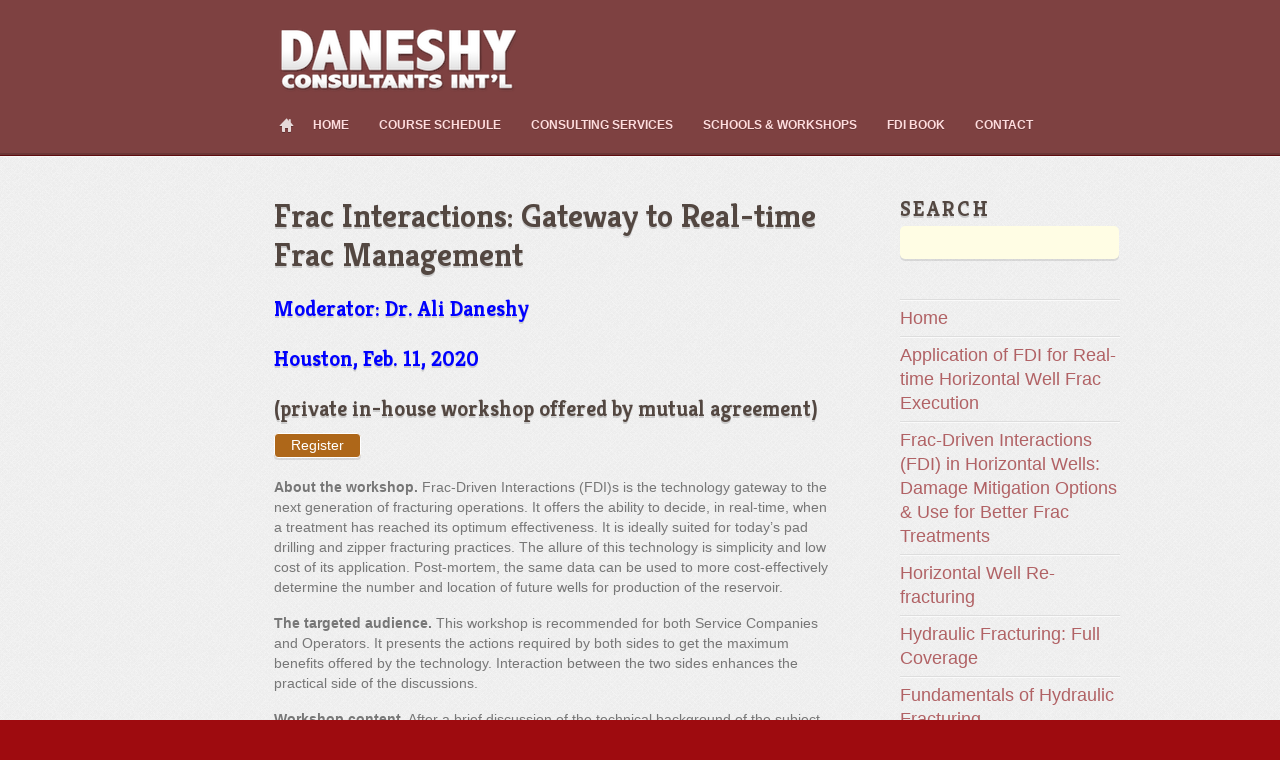

--- FILE ---
content_type: text/html; charset=UTF-8
request_url: https://daneshy.com/frac-interactions-gateway-to-tomorrows-completion-operations
body_size: 9360
content:
<!DOCTYPE html>
<html lang="en-US">
<head>
	    <meta charset="UTF-8">
	    <meta name="viewport" content="width=device-width, initial-scale=1">
    <title>Frac Interactions: Gateway to Real-time Frac Management</title>
<meta name='robots' content='max-image-preview:large' />
	<style>img:is([sizes="auto" i], [sizes^="auto," i]) { contain-intrinsic-size: 3000px 1500px }</style>
		    <style id="tf_lazy_style">
		[data-tf-src]{opacity:0}.tf_svg_lazy{transition:filter .3s linear!important;filter:blur(25px);opacity:1;transform:translateZ(0)}.tf_svg_lazy_loaded{filter:blur(0)}.module[data-lazy],.module[data-lazy] .ui,.module_row[data-lazy]:not(.tb_first),.module_row[data-lazy]:not(.tb_first)>.row_inner,.module_row:not(.tb_first) .module_column[data-lazy],.module_subrow[data-lazy]>.subrow_inner{background-image:none!important}
	    </style>
	    <noscript><style>[data-tf-src]{display:none!important}.tf_svg_lazy{filter:none!important;opacity:1!important}</style></noscript>
	    	    <style id="tf_lazy_common">
							/*chrome bug,prevent run transition on the page loading*/
				body:not(.page-loaded),body:not(.page-loaded) #header,body:not(.page-loaded) a,body:not(.page-loaded) img,body:not(.page-loaded) figure,body:not(.page-loaded) div,body:not(.page-loaded) i,body:not(.page-loaded) li,body:not(.page-loaded) span,body:not(.page-loaded) ul{animation:none!important;transition:none!important}body:not(.page-loaded) #main-nav li .sub-menu{display:none}
				img{max-width:100%;height:auto}
						.tf_fa{display:inline-block;width:1em;height:1em;stroke-width:0;stroke:currentColor;overflow:visible;fill:currentColor;pointer-events:none;vertical-align:middle}#tf_svg symbol{overflow:visible}.tf_lazy{position:relative;visibility:visible;contain:paint;display:block;opacity:.3}.wow .tf_lazy{visibility:hidden;opacity:1;position:static;display:inline}.tf_audio_lazy audio{visibility:hidden;height:0}.mejs-container{visibility:visible}.tf_iframe_lazy{transition:opacity .3s ease-in-out;min-height:10px}.tf_carousel .swiper-wrapper{display:flex}.tf_carousel .swiper-slide{flex-shrink:0;opacity:0}.tf_carousel .tf_lazy{contain:none}.swiper-wrapper>br,.tf_lazy.swiper-wrapper .tf_lazy:after,.tf_lazy.swiper-wrapper .tf_lazy:before{display:none}.tf_lazy:after,.tf_lazy:before{content:'';display:inline-block;position:absolute;width:10px!important;height:10px!important;margin:0 3px;top:50%!important;right:50%!important;left:auto!important;border-radius:100%;background-color:currentColor;visibility:visible;animation:tf-hrz-loader infinite .75s cubic-bezier(.2,.68,.18,1.08)}.tf_lazy:after{width:6px!important;height:6px!important;right:auto!important;left:50%!important;margin-top:3px;animation-delay:-.4s}@keyframes tf-hrz-loader{0%{transform:scale(1);opacity:1}50%{transform:scale(.1);opacity:.6}100%{transform:scale(1);opacity:1}}.tf_lazy_lightbox{position:fixed;background:rgba(11,11,11,.8);color:#ccc;top:0;left:0;display:flex;align-items:center;justify-content:center;z-index:999}.tf_lazy_lightbox .tf_lazy:after,.tf_lazy_lightbox .tf_lazy:before{background:#fff}
		</style>
			<noscript><style>body:not(.page-loaded) #main-nav li .sub-menu{display:block}</style></noscript>
    	    <link rel="preconnect" href="https://fonts.gstatic.com" crossorigin/>
		<link rel="dns-prefetch" href="//www.google-analytics.com"/>
	<link rel="preload" href="https://daneshy.com/wp-content/uploads/themify-css/concate/themify-concate-e9667364993c2cd70a2ad0cf0bd642b1.min.css" as="style"><link id="themify_concate-css" rel="stylesheet" href="https://daneshy.com/wp-content/uploads/themify-css/concate/themify-concate-e9667364993c2cd70a2ad0cf0bd642b1.min.css"><link rel="preload" href="https://daneshy.com/wp-content/themes/minblr/mobile-menu.min.css?ver=5.1.5" media="screen and (max-width:900px)" as="style"><link id="tf-mobile-mobile-menu-css" rel="stylesheet" href="https://daneshy.com/wp-content/themes/minblr/mobile-menu.min.css?ver=5.1.5" media="screen and (max-width:900px)"><link rel="preload" href="https://daneshy.com/wp-content/themes/minblr/media-queries.min.css?ver=5.1.5" media="screen and (max-width:1200px)" as="style"><link id="themify-media-queries-css" rel="stylesheet" href="https://daneshy.com/wp-content/themes/minblr/media-queries.min.css?ver=5.1.5" media="screen and (max-width:1200px)"><link rel="alternate" type="application/rss+xml" title=" &raquo; Feed" href="https://daneshy.com/feed" />
<link rel="alternate" type="application/rss+xml" title=" &raquo; Comments Feed" href="https://daneshy.com/comments/feed" />
<link rel="alternate" type="application/rss+xml" title=" &raquo; Frac Interactions: Gateway to Real-time Frac Management Comments Feed" href="https://daneshy.com/frac-interactions-gateway-to-tomorrows-completion-operations/feed" />
<style id='classic-theme-styles-inline-css'>
/*! This file is auto-generated */
.wp-block-button__link{color:#fff;background-color:#32373c;border-radius:9999px;box-shadow:none;text-decoration:none;padding:calc(.667em + 2px) calc(1.333em + 2px);font-size:1.125em}.wp-block-file__button{background:#32373c;color:#fff;text-decoration:none}
</style>
<style id='global-styles-inline-css'>
:root{--wp--preset--aspect-ratio--square: 1;--wp--preset--aspect-ratio--4-3: 4/3;--wp--preset--aspect-ratio--3-4: 3/4;--wp--preset--aspect-ratio--3-2: 3/2;--wp--preset--aspect-ratio--2-3: 2/3;--wp--preset--aspect-ratio--16-9: 16/9;--wp--preset--aspect-ratio--9-16: 9/16;--wp--preset--color--black: #000000;--wp--preset--color--cyan-bluish-gray: #abb8c3;--wp--preset--color--white: #ffffff;--wp--preset--color--pale-pink: #f78da7;--wp--preset--color--vivid-red: #cf2e2e;--wp--preset--color--luminous-vivid-orange: #ff6900;--wp--preset--color--luminous-vivid-amber: #fcb900;--wp--preset--color--light-green-cyan: #7bdcb5;--wp--preset--color--vivid-green-cyan: #00d084;--wp--preset--color--pale-cyan-blue: #8ed1fc;--wp--preset--color--vivid-cyan-blue: #0693e3;--wp--preset--color--vivid-purple: #9b51e0;--wp--preset--gradient--vivid-cyan-blue-to-vivid-purple: linear-gradient(135deg,rgba(6,147,227,1) 0%,rgb(155,81,224) 100%);--wp--preset--gradient--light-green-cyan-to-vivid-green-cyan: linear-gradient(135deg,rgb(122,220,180) 0%,rgb(0,208,130) 100%);--wp--preset--gradient--luminous-vivid-amber-to-luminous-vivid-orange: linear-gradient(135deg,rgba(252,185,0,1) 0%,rgba(255,105,0,1) 100%);--wp--preset--gradient--luminous-vivid-orange-to-vivid-red: linear-gradient(135deg,rgba(255,105,0,1) 0%,rgb(207,46,46) 100%);--wp--preset--gradient--very-light-gray-to-cyan-bluish-gray: linear-gradient(135deg,rgb(238,238,238) 0%,rgb(169,184,195) 100%);--wp--preset--gradient--cool-to-warm-spectrum: linear-gradient(135deg,rgb(74,234,220) 0%,rgb(151,120,209) 20%,rgb(207,42,186) 40%,rgb(238,44,130) 60%,rgb(251,105,98) 80%,rgb(254,248,76) 100%);--wp--preset--gradient--blush-light-purple: linear-gradient(135deg,rgb(255,206,236) 0%,rgb(152,150,240) 100%);--wp--preset--gradient--blush-bordeaux: linear-gradient(135deg,rgb(254,205,165) 0%,rgb(254,45,45) 50%,rgb(107,0,62) 100%);--wp--preset--gradient--luminous-dusk: linear-gradient(135deg,rgb(255,203,112) 0%,rgb(199,81,192) 50%,rgb(65,88,208) 100%);--wp--preset--gradient--pale-ocean: linear-gradient(135deg,rgb(255,245,203) 0%,rgb(182,227,212) 50%,rgb(51,167,181) 100%);--wp--preset--gradient--electric-grass: linear-gradient(135deg,rgb(202,248,128) 0%,rgb(113,206,126) 100%);--wp--preset--gradient--midnight: linear-gradient(135deg,rgb(2,3,129) 0%,rgb(40,116,252) 100%);--wp--preset--font-size--small: 13px;--wp--preset--font-size--medium: 20px;--wp--preset--font-size--large: 36px;--wp--preset--font-size--x-large: 42px;--wp--preset--spacing--20: 0.44rem;--wp--preset--spacing--30: 0.67rem;--wp--preset--spacing--40: 1rem;--wp--preset--spacing--50: 1.5rem;--wp--preset--spacing--60: 2.25rem;--wp--preset--spacing--70: 3.38rem;--wp--preset--spacing--80: 5.06rem;--wp--preset--shadow--natural: 6px 6px 9px rgba(0, 0, 0, 0.2);--wp--preset--shadow--deep: 12px 12px 50px rgba(0, 0, 0, 0.4);--wp--preset--shadow--sharp: 6px 6px 0px rgba(0, 0, 0, 0.2);--wp--preset--shadow--outlined: 6px 6px 0px -3px rgba(255, 255, 255, 1), 6px 6px rgba(0, 0, 0, 1);--wp--preset--shadow--crisp: 6px 6px 0px rgba(0, 0, 0, 1);}:where(.is-layout-flex){gap: 0.5em;}:where(.is-layout-grid){gap: 0.5em;}body .is-layout-flex{display: flex;}.is-layout-flex{flex-wrap: wrap;align-items: center;}.is-layout-flex > :is(*, div){margin: 0;}body .is-layout-grid{display: grid;}.is-layout-grid > :is(*, div){margin: 0;}:where(.wp-block-columns.is-layout-flex){gap: 2em;}:where(.wp-block-columns.is-layout-grid){gap: 2em;}:where(.wp-block-post-template.is-layout-flex){gap: 1.25em;}:where(.wp-block-post-template.is-layout-grid){gap: 1.25em;}.has-black-color{color: var(--wp--preset--color--black) !important;}.has-cyan-bluish-gray-color{color: var(--wp--preset--color--cyan-bluish-gray) !important;}.has-white-color{color: var(--wp--preset--color--white) !important;}.has-pale-pink-color{color: var(--wp--preset--color--pale-pink) !important;}.has-vivid-red-color{color: var(--wp--preset--color--vivid-red) !important;}.has-luminous-vivid-orange-color{color: var(--wp--preset--color--luminous-vivid-orange) !important;}.has-luminous-vivid-amber-color{color: var(--wp--preset--color--luminous-vivid-amber) !important;}.has-light-green-cyan-color{color: var(--wp--preset--color--light-green-cyan) !important;}.has-vivid-green-cyan-color{color: var(--wp--preset--color--vivid-green-cyan) !important;}.has-pale-cyan-blue-color{color: var(--wp--preset--color--pale-cyan-blue) !important;}.has-vivid-cyan-blue-color{color: var(--wp--preset--color--vivid-cyan-blue) !important;}.has-vivid-purple-color{color: var(--wp--preset--color--vivid-purple) !important;}.has-black-background-color{background-color: var(--wp--preset--color--black) !important;}.has-cyan-bluish-gray-background-color{background-color: var(--wp--preset--color--cyan-bluish-gray) !important;}.has-white-background-color{background-color: var(--wp--preset--color--white) !important;}.has-pale-pink-background-color{background-color: var(--wp--preset--color--pale-pink) !important;}.has-vivid-red-background-color{background-color: var(--wp--preset--color--vivid-red) !important;}.has-luminous-vivid-orange-background-color{background-color: var(--wp--preset--color--luminous-vivid-orange) !important;}.has-luminous-vivid-amber-background-color{background-color: var(--wp--preset--color--luminous-vivid-amber) !important;}.has-light-green-cyan-background-color{background-color: var(--wp--preset--color--light-green-cyan) !important;}.has-vivid-green-cyan-background-color{background-color: var(--wp--preset--color--vivid-green-cyan) !important;}.has-pale-cyan-blue-background-color{background-color: var(--wp--preset--color--pale-cyan-blue) !important;}.has-vivid-cyan-blue-background-color{background-color: var(--wp--preset--color--vivid-cyan-blue) !important;}.has-vivid-purple-background-color{background-color: var(--wp--preset--color--vivid-purple) !important;}.has-black-border-color{border-color: var(--wp--preset--color--black) !important;}.has-cyan-bluish-gray-border-color{border-color: var(--wp--preset--color--cyan-bluish-gray) !important;}.has-white-border-color{border-color: var(--wp--preset--color--white) !important;}.has-pale-pink-border-color{border-color: var(--wp--preset--color--pale-pink) !important;}.has-vivid-red-border-color{border-color: var(--wp--preset--color--vivid-red) !important;}.has-luminous-vivid-orange-border-color{border-color: var(--wp--preset--color--luminous-vivid-orange) !important;}.has-luminous-vivid-amber-border-color{border-color: var(--wp--preset--color--luminous-vivid-amber) !important;}.has-light-green-cyan-border-color{border-color: var(--wp--preset--color--light-green-cyan) !important;}.has-vivid-green-cyan-border-color{border-color: var(--wp--preset--color--vivid-green-cyan) !important;}.has-pale-cyan-blue-border-color{border-color: var(--wp--preset--color--pale-cyan-blue) !important;}.has-vivid-cyan-blue-border-color{border-color: var(--wp--preset--color--vivid-cyan-blue) !important;}.has-vivid-purple-border-color{border-color: var(--wp--preset--color--vivid-purple) !important;}.has-vivid-cyan-blue-to-vivid-purple-gradient-background{background: var(--wp--preset--gradient--vivid-cyan-blue-to-vivid-purple) !important;}.has-light-green-cyan-to-vivid-green-cyan-gradient-background{background: var(--wp--preset--gradient--light-green-cyan-to-vivid-green-cyan) !important;}.has-luminous-vivid-amber-to-luminous-vivid-orange-gradient-background{background: var(--wp--preset--gradient--luminous-vivid-amber-to-luminous-vivid-orange) !important;}.has-luminous-vivid-orange-to-vivid-red-gradient-background{background: var(--wp--preset--gradient--luminous-vivid-orange-to-vivid-red) !important;}.has-very-light-gray-to-cyan-bluish-gray-gradient-background{background: var(--wp--preset--gradient--very-light-gray-to-cyan-bluish-gray) !important;}.has-cool-to-warm-spectrum-gradient-background{background: var(--wp--preset--gradient--cool-to-warm-spectrum) !important;}.has-blush-light-purple-gradient-background{background: var(--wp--preset--gradient--blush-light-purple) !important;}.has-blush-bordeaux-gradient-background{background: var(--wp--preset--gradient--blush-bordeaux) !important;}.has-luminous-dusk-gradient-background{background: var(--wp--preset--gradient--luminous-dusk) !important;}.has-pale-ocean-gradient-background{background: var(--wp--preset--gradient--pale-ocean) !important;}.has-electric-grass-gradient-background{background: var(--wp--preset--gradient--electric-grass) !important;}.has-midnight-gradient-background{background: var(--wp--preset--gradient--midnight) !important;}.has-small-font-size{font-size: var(--wp--preset--font-size--small) !important;}.has-medium-font-size{font-size: var(--wp--preset--font-size--medium) !important;}.has-large-font-size{font-size: var(--wp--preset--font-size--large) !important;}.has-x-large-font-size{font-size: var(--wp--preset--font-size--x-large) !important;}
:where(.wp-block-post-template.is-layout-flex){gap: 1.25em;}:where(.wp-block-post-template.is-layout-grid){gap: 1.25em;}
:where(.wp-block-columns.is-layout-flex){gap: 2em;}:where(.wp-block-columns.is-layout-grid){gap: 2em;}
:root :where(.wp-block-pullquote){font-size: 1.5em;line-height: 1.6;}
</style>
<link rel="preload" href="https://daneshy.com/wp-content/plugins/contact-form-7/includes/css/styles.css?ver=5.3.2" as="style" /><link rel='stylesheet' id='contact-form-7-css' href='https://daneshy.com/wp-content/plugins/contact-form-7/includes/css/styles.css?ver=5.3.2' media='all' />
<script src="https://daneshy.com/wp-includes/js/jquery/jquery.min.js?ver=3.7.1" id="jquery-core-js"></script>
<script src="https://daneshy.com/wp-includes/js/jquery/jquery-migrate.min.js?ver=3.4.1" id="jquery-migrate-js"></script>
<link rel="https://api.w.org/" href="https://daneshy.com/wp-json/" /><link rel="alternate" title="JSON" type="application/json" href="https://daneshy.com/wp-json/wp/v2/pages/1777" /><link rel="EditURI" type="application/rsd+xml" title="RSD" href="https://daneshy.com/xmlrpc.php?rsd" />
<link rel="canonical" href="https://daneshy.com/frac-interactions-gateway-to-tomorrows-completion-operations" />
<link rel='shortlink' href='https://daneshy.com/?p=1777' />
<link rel="alternate" title="oEmbed (JSON)" type="application/json+oembed" href="https://daneshy.com/wp-json/oembed/1.0/embed?url=https%3A%2F%2Fdaneshy.com%2Ffrac-interactions-gateway-to-tomorrows-completion-operations" />
<link rel="alternate" title="oEmbed (XML)" type="text/xml+oembed" href="https://daneshy.com/wp-json/oembed/1.0/embed?url=https%3A%2F%2Fdaneshy.com%2Ffrac-interactions-gateway-to-tomorrows-completion-operations&#038;format=xml" />
<style id="wplmi-inline-css" type="text/css"> span.wplmi-user-avatar { width: 16px;display: inline-block !important;flex-shrink: 0; } img.wplmi-elementor-avatar { border-radius: 100%;margin-right: 3px; } 

</style>
<style id="tb_inline_styles">.tb_animation_on{overflow-x:hidden}.themify_builder .wow{visibility:hidden;animation-fill-mode:both}.themify_builder .tf_lax_done{transition-duration:.8s;transition-timing-function:cubic-bezier(.165,.84,.44,1)}.wow.tf_lax_done{animation-fill-mode:backwards}.sticky-wrapper.tb_sticky_scroll_active [data-sticky-active]{z-index:1}.sticky-wrapper.tb_sticky_scroll_active [data-sticky-active] .hide-on-stick{display:none}@media screen and (min-width:1281px){.hide-desktop{width:0!important;height:0!important;padding:0!important;visibility:hidden!important;margin:0!important;display:table-column!important}}@media screen and (min-width:769px) and (max-width:1280px){.hide-tablet_landscape{width:0!important;height:0!important;padding:0!important;visibility:hidden!important;margin:0!important;display:table-column!important}}@media screen and (min-width:681px) and (max-width:768px){.hide-tablet{width:0!important;height:0!important;padding:0!important;visibility:hidden!important;margin:0!important;display:table-column!important}}@media screen and (max-width:680px){.hide-mobile{width:0!important;height:0!important;padding:0!important;visibility:hidden!important;margin:0!important;display:table-column!important}}</style><noscript><style>.themify_builder .wow,.wow .tf_lazy{visibility:visible!important}</style></noscript>		<style id="wp-custom-css">
			div #headerwrap {
	background-color: #7e4141;
}
div #footerwrap {
	background-color: #7e4141;
}		</style>
		</head>

<body class="wp-singular page-template-default page page-id-1777 wp-theme-minblr skin-red default_width sidebar1 no-home tb_animation_on">

<div id="pagewrap" class="hfeed site">

	<div id="headerwrap">

            	<div id="header" class="pagewidth" itemscope="itemscope" itemtype="https://schema.org/WPHeader">
        	
        	<div id="site-logo"><a href="https://daneshy.com" title=""><img data-tf-not-load="1" src="https://daneshy.com/wp-content/uploads/2020/02/Daneshy-Logo.png" alt="" title="Daneshy-Logo" width="" height=""></a></div>
        	<div class="social-widget">
		            	</div>
        	<!--/header widget -->

        	<div id="main-nav-wrap" itemscope="itemscope" itemtype="https://schema.org/SiteNavigationElement">
            	<div id="menu-icon" class="mobile-button"></div>
				<ul id="main-nav" class="main-nav"><li class="home"><a href="https://daneshy.com/">Home</a></li><li id="menu-item-39" class="menu-item-page-7 menu-item menu-item-type-post_type menu-item-object-page menu-item-home menu-item-39"><a href="https://daneshy.com/">Home</a></li>
<li id="menu-item-38" class="menu-item-page-26 menu-item menu-item-type-post_type menu-item-object-page menu-item-38"><a href="https://daneshy.com/course-schedule">Course Schedule</a></li>
<li id="menu-item-37" class="menu-item-page-28 menu-item menu-item-type-post_type menu-item-object-page  page_item page-item-28  menu-item-37"><a href="https://daneshy.com/consulting-services" aria-current="page">Consulting Services</a></li>
<li id="menu-item-36" class="menu-item-page-30 menu-item menu-item-type-post_type menu-item-object-page menu-item-36"><a href="https://daneshy.com/schools-workshops">Schools &#038; Workshops</a></li>
<li id="menu-item-7367" class="menu-item-page-7360 menu-item menu-item-type-post_type menu-item-object-page menu-item-7367"><a href="https://daneshy.com/fdi-book">FDI Book</a></li>
<li id="menu-item-42" class="menu-item-page-34 menu-item menu-item-type-post_type menu-item-object-page menu-item-42"><a href="https://daneshy.com/contact">Contact</a></li>
</ul>           		<!-- /main-nav -->
        	</div>
        	<!-- /#main-nav-wrap -->

			
			    	</div>
    	<!--/header -->
        
	</div>
	<!-- /headerwrap -->

	<div id="body" class="clearfix">
    	<!-- layout-container -->
<div id="layout" class="pagewidth clearfix">			
        <!-- content -->
    <main id="content" class="clearfix">
					<div id="page-1777" class="type-page">
						    <!-- page-title -->
	    <time datetime="2019-12-04"></time>
	     <h1 itemprop="name" class="page-title">Frac Interactions: Gateway to Real-time Frac Management </h1>	<div class="page-content entry-content">
	    <h3><span style="color: #0000ff;">Moderator: Dr. Ali Daneshy</span></h3>
<h3><span style="color: #0000ff;">Houston, Feb. 11, 2020</span></h3>
<h3>(private in-house workshop offered by mutual agreement)</h3>
<form action="http://register.daneshy.com" id="contact">
   <button type="submit" style="padding:4px 16px 4px 16px; border-width:1px; border-style:solid; border-radius:4px;">Register</button><br />
</form>
<p>&nbsp;<br />
<span style="font-weight:bold;">About the workshop.</span> Frac-Driven Interactions (FDI)s is the technology gateway to the next generation of fracturing operations. It offers the ability to decide, in real-time, when a treatment has reached its optimum effectiveness. It is ideally suited for today’s pad drilling and zipper fracturing practices. The allure of this technology is simplicity and low cost of its application. Post-mortem, the same data can be used to more cost-effectively determine the number and location of future wells for production of the reservoir.</p>
<p><span style="font-weight:bold;">The targeted audience.</span> This workshop is recommended for both Service Companies and Operators. It presents the actions required by both sides to get the maximum benefits offered by the technology. Interaction between the two sides enhances the practical side of the discussions.</p>
<p><span style="font-weight:bold;">Workshop content.</span> After a brief discussion of the technical background of the subject, this workshop presents actual field data to show how the technology helps determine the engineering characteristics of the created fractures and when they have reached their effective limit. It identifies the operational steps and set-up changes that are needed for the implementation of the process. Specifically, the workshop covers;</p>
<p>Brief review of the history of existing practices<br />
Frac-Driven Interactions (FDI)s and lessons learnt<br />
Real-time determination of frac vertical and lateral extents and growth pattern<br />
Real-time evaluation of potential for production interference and well damage<br />
Required set-up changes in real-time frac data acquisition systems<br />
Guidelines for data-based real-time decisions<br />
Application of FDIs for engineering process improvement/optimization</p>
<ul>
<li>Development planning (number and location of wells) &#038; completion design (frac spacing, size, materials)</li>
<li>Avoiding possible negative consequences of FDIs (wellbore mechanical and production damage)</li>
<li>Application for future operations such as for re-frac’ing and EOR</li>
</ul>
<div id="themify_builder_content-1777" data-postid="1777" class="themify_builder_content themify_builder_content-1777 themify_builder tf_clear tb_generate_css" style="visibility:hidden;opacity:0;">
    </div>
<!-- /themify_builder_content -->
	    <!-- /comments -->
	</div>
	<!-- /.post-content -->
					</div>
				<!-- /.type-page -->
				    </main><!--/content -->
                <div id="sidebar" itemscope="itemscope" itemtype="https://schema.org/WPSidebar">
            
                <div id="search-5" class="widget widget_search"><h4 class="widgettitle">Search</h4><form method="get" id="searchform" action="https://daneshy.com/">
	<input type="text" name="s" id="s" title="Search" value="" />
</form>
</div><div id="nav_menu-12" class="widget widget_nav_menu"><div class="menu-workshops-container"><ul id="menu-workshops" class="menu"><li class="home"><a href="https://daneshy.com/">Home</a></li><li id="menu-item-7269" class="menu-item menu-item-type-post_type menu-item-object-page menu-item-7269"><a href="https://daneshy.com/fdi-course">Application of FDI for Real-time Horizontal Well Frac Execution</a></li>
<li id="menu-item-1696" class="menu-item menu-item-type-post_type menu-item-object-page menu-item-1696"><a href="https://daneshy.com/frac-driven-interactions-fdi-horizontal-wells-damage-mitigation-optionso-use-better-frac-treatments">Frac-Driven Interactions (FDI) in Horizontal Wells: Damage Mitigation Options &#038; Use for Better Frac Treatments</a></li>
<li id="menu-item-1695" class="menu-item menu-item-type-post_type menu-item-object-page menu-item-1695"><a href="https://daneshy.com/horizontal-well-re-fracturing">Horizontal Well Re-fracturing</a></li>
<li id="menu-item-425" class="menu-item menu-item-type-post_type menu-item-object-page menu-item-425"><a href="https://daneshy.com/full_coverage">Hydraulic Fracturing: Full Coverage</a></li>
<li id="menu-item-174" class="menu-item menu-item-type-post_type menu-item-object-page menu-item-174"><a href="https://daneshy.com/fundamentals-of-hydraulic-fracturing">Fundamentals of Hydraulic Fracturing</a></li>
<li id="menu-item-173" class="menu-item menu-item-type-post_type menu-item-object-page menu-item-173"><a href="https://daneshy.com/advanced-horizontal-well-fracturing">Advanced Horizontal Well Fracturing</a></li>
<li id="menu-item-1055" class="menu-item menu-item-type-post_type menu-item-object-page menu-item-1055"><a href="https://daneshy.com/applied-horizontal-well-fracturingchoices-results">Applied Horizontal Well Fracturing:<br/>Choices &#038; Results</a></li>
<li id="menu-item-1067" class="menu-item menu-item-type-post_type menu-item-object-page menu-item-1067"><a href="https://daneshy.com/horizontal-well-fracturing-systems">Horizontal Well Fracturing Systems</a></li>
<li id="menu-item-1819" class="menu-item menu-item-type-post_type menu-item-object-page menu-item-1819"><a href="https://daneshy.com/comprehensive-horizontal-well-engineering">Comprehensive Horizontal Well Engineering</a></li>
</ul></div></div>
                </div>
    <!--/sidebar -->
    </div>

<!-- layout-container -->
    </div><!--/body -->

<div id="footerwrap">

		<div id="footer" class="pagewidth clearfix" itemscope="itemscope" itemtype="https://schema.org/WPFooter">
    	
				
	<div class="footer-widgets clearfix">

								<div class="col3-1 first">
							</div>
								<div class="col3-1 ">
							</div>
								<div class="col3-1 ">
							</div>
		
	</div>
	<!-- /.footer-widgets -->

		
			<p class="back-top"><a href="#header">Back to Top</a></p>
		
			<div class="footer-text-wrap clearfix">
				
				<div class="footer-text clearfix">
					<div class="one">&copy; <a href="https://daneshy.com"></a> 2026</div>					<div class="two">Powered by <a href="http://wordpress.org">WordPress</a> &bull; <a href="https://themify.me">Themify WordPress Themes</a></div>				</div>
				<!-- /footer-text --> 
			</div>
			<!--/footer-text wrap --> 
            
				</div>
	<!--/footer --> 
	    
</div>
<!--/footerwrap -->

</div>
<!--/pagewrap -->

<!-- SCHEMA BEGIN --><script type="application/ld+json">[{"@context":"https:\/\/schema.org","@type":"WebPage","mainEntityOfPage":{"@type":"WebPage","@id":"https:\/\/daneshy.com\/frac-interactions-gateway-to-tomorrows-completion-operations"},"headline":"Frac Interactions: Gateway to Real-time Frac Management","datePublished":"2019-12-04T03:17:11+00:00","dateModified":"2019-12-04T03:17:11+00:00","description":""}]</script><!-- /SCHEMA END --><!-- wp_footer -->
<script type="speculationrules">
{"prefetch":[{"source":"document","where":{"and":[{"href_matches":"\/*"},{"not":{"href_matches":["\/wp-*.php","\/wp-admin\/*","\/wp-content\/uploads\/*","\/wp-content\/*","\/wp-content\/plugins\/*","\/wp-content\/themes\/minblr\/*","\/*\\?(.+)"]}},{"not":{"selector_matches":"a[rel~=\"nofollow\"]"}},{"not":{"selector_matches":".no-prefetch, .no-prefetch a"}}]},"eagerness":"conservative"}]}
</script>
			<script type="text/template" id="tf_vars">
				var tbLocalScript = {"builder_url":"https:\/\/daneshy.com\/wp-content\/themes\/minblr\/themify\/themify-builder","css_module_url":"https:\/\/daneshy.com\/wp-content\/themes\/minblr\/themify\/themify-builder\/css\/modules\/","js_module_url":"https:\/\/daneshy.com\/wp-content\/themes\/minblr\/themify\/themify-builder\/js\/modules\/","js_modules":{"fwr":"https:\/\/daneshy.com\/wp-content\/themes\/minblr\/themify\/themify-builder\/js\/modules\/fullwidthRows.min.js","bgs":"https:\/\/daneshy.com\/wp-content\/themes\/minblr\/themify\/themify-builder\/js\/modules\/backgroundSlider.min.js","fwv":"https:\/\/daneshy.com\/wp-content\/themes\/minblr\/themify\/themify-builder\/js\/modules\/fullwidthvideo.min.js","feature":"https:\/\/daneshy.com\/wp-content\/themes\/minblr\/themify\/themify-builder\/js\/modules\/feature.min.js","parallax":"https:\/\/daneshy.com\/wp-content\/themes\/minblr\/themify\/themify-builder\/js\/modules\/parallax.min.js","bgzs":"https:\/\/daneshy.com\/wp-content\/themes\/minblr\/themify\/themify-builder\/js\/modules\/bgzoom_scroll.min.js","bgzoom":"https:\/\/daneshy.com\/wp-content\/themes\/minblr\/themify\/themify-builder\/js\/modules\/bgzoom.min.js","gallery":"https:\/\/daneshy.com\/wp-content\/themes\/minblr\/themify\/themify-builder\/js\/modules\/gallery.min.js","menu":"https:\/\/daneshy.com\/wp-content\/themes\/minblr\/themify\/themify-builder\/js\/modules\/menu.min.js","read":"https:\/\/daneshy.com\/wp-content\/themes\/minblr\/themify\/themify-builder\/js\/modules\/readMore.min.js","sticky":"https:\/\/daneshy.com\/wp-content\/themes\/minblr\/themify\/themify-builder\/js\/modules\/sticky.min.js","alert":"https:\/\/daneshy.com\/wp-content\/themes\/minblr\/themify\/themify-builder\/js\/modules\/alert.min.js","tab":"https:\/\/daneshy.com\/wp-content\/themes\/minblr\/themify\/themify-builder\/js\/modules\/tab.min.js","accordion":"https:\/\/daneshy.com\/wp-content\/themes\/minblr\/themify\/themify-builder\/js\/modules\/accordion.min.js","oc":"https:\/\/daneshy.com\/wp-content\/themes\/minblr\/themify\/themify-builder\/js\/modules\/overlay-content.min.js","video":"https:\/\/daneshy.com\/wp-content\/themes\/minblr\/themify\/themify-builder\/js\/modules\/video.min.js","sh":"https:\/\/daneshy.com\/wp-content\/themes\/minblr\/themify\/themify-builder\/js\/themify.scroll-highlight.min.js"},"breakpoints":{"tablet_landscape":[769,1280],"tablet":[681,768],"mobile":680},"fullwidth_support":"1","addons":[]};
var themify_vars = {"version":"5.1.2","url":"https:\/\/daneshy.com\/wp-content\/themes\/minblr\/themify","wp":"6.8.3","ajax_url":"https:\/\/daneshy.com\/wp-admin\/admin-ajax.php","includesURL":"https:\/\/daneshy.com\/wp-includes\/","emailSub":"Check this out!","lightbox":[],"s_v":"5.3.6","a_v":"3.6.2","i_v":"4.1.4","js_modules":{"fxh":"https:\/\/daneshy.com\/wp-content\/themes\/minblr\/themify\/js\/modules\/fixedheader.min.js","lb":"https:\/\/daneshy.com\/wp-content\/themes\/minblr\/themify\/js\/lightbox.min.js","gal":"https:\/\/daneshy.com\/wp-content\/themes\/minblr\/themify\/js\/themify.gallery.min.js","sw":"https:\/\/daneshy.com\/wp-content\/themes\/minblr\/themify\/js\/modules\/swiper\/swiper.min.js","tc":"https:\/\/daneshy.com\/wp-content\/themes\/minblr\/themify\/js\/modules\/themify.carousel.min.js","map":"https:\/\/daneshy.com\/wp-content\/themes\/minblr\/themify\/js\/modules\/map.min.js","img":"https:\/\/daneshy.com\/wp-content\/themes\/minblr\/themify\/js\/modules\/jquery.imagesloaded.min.js","at":"https:\/\/daneshy.com\/wp-content\/themes\/minblr\/themify\/js\/modules\/autoTiles.min.js","iso":"https:\/\/daneshy.com\/wp-content\/themes\/minblr\/themify\/js\/modules\/isotop.min.js","inf":"https:\/\/daneshy.com\/wp-content\/themes\/minblr\/themify\/js\/modules\/infinite.min.js","lax":"https:\/\/daneshy.com\/wp-content\/themes\/minblr\/themify\/js\/modules\/lax.min.js","video":"https:\/\/daneshy.com\/wp-content\/themes\/minblr\/themify\/js\/modules\/video-player.min.js","audio":"https:\/\/daneshy.com\/wp-content\/themes\/minblr\/themify\/js\/modules\/audio-player.min.js","side":"https:\/\/daneshy.com\/wp-content\/themes\/minblr\/themify\/js\/modules\/themify.sidemenu.min.js","edge":"https:\/\/daneshy.com\/wp-content\/themes\/minblr\/themify\/js\/modules\/edge.Menu.min.js","wow":"https:\/\/daneshy.com\/wp-content\/themes\/minblr\/themify\/js\/modules\/tf_wow.min.js","share":"https:\/\/daneshy.com\/wp-content\/themes\/minblr\/themify\/js\/modules\/sharer.min.js","mega":"https:\/\/daneshy.com\/wp-content\/themes\/minblr\/themify\/js\/modules\/megamenu.js","drop":"https:\/\/daneshy.com\/wp-content\/themes\/minblr\/themify\/js\/modules\/themify.dropdown.min.js","wc":"https:\/\/daneshy.com\/wp-content\/themes\/minblr\/themify\/js\/modules\/wc.min.js"},"css_modules":{"sw":"https:\/\/daneshy.com\/wp-content\/themes\/minblr\/themify\/css\/swiper\/swiper.min.css","an":"https:\/\/daneshy.com\/wp-content\/themes\/minblr\/themify\/css\/animate.min.css","video":"https:\/\/daneshy.com\/wp-content\/themes\/minblr\/themify\/css\/modules\/video.min.css","audio":"https:\/\/daneshy.com\/wp-content\/themes\/minblr\/themify\/css\/modules\/audio.min.css","drop":"https:\/\/daneshy.com\/wp-content\/themes\/minblr\/themify\/css\/modules\/dropdown.min.css","lb":"https:\/\/daneshy.com\/wp-content\/themes\/minblr\/themify\/css\/lightbox.min.css"},"is_min":"1","wp_embed":"https:\/\/daneshy.com\/wp-includes\/js\/wp-embed.min.js","theme_js":"https:\/\/daneshy.com\/wp-content\/themes\/minblr\/js\/themify.script.min.js","theme_v":"5.1.5","theme_url":"https:\/\/daneshy.com\/wp-content\/themes\/minblr","menu_point":"900","commentUrl":"https:\/\/daneshy.com\/wp-includes\/js\/comment-reply.min.js","media":{"css":{"wp-mediaelement":"https:\/\/daneshy.com\/wp-includes\/js\/mediaelement\/mediaelementplayer-legacy.min.css?ver=6.8.3","mediaelement":"https:\/\/daneshy.com\/wp-includes\/js\/mediaelement\/wp-mediaelement.css?ver=6.8.3"},"_wpmejsSettings":"var _wpmejsSettings = {\"pluginPath\":\"\\\/wp-includes\\\/js\\\/mediaelement\\\/\",\"classPrefix\":\"mejs-\",\"stretching\":\"responsive\",\"audioShortcodeLibrary\":\"mediaelement\",\"videoShortcodeLibrary\":\"mediaelement\"};","js":{"mediaelement-core":{"src":"https:\/\/daneshy.com\/wp-includes\/js\/mediaelement\/mediaelement-and-player.min.js","v":"4.2.17","extra":{"before":[false,"var mejsL10n = {\"language\":\"en\",\"strings\":{\"mejs.download-file\":\"Download File\",\"mejs.install-flash\":\"You are using a browser that does not have Flash player enabled or installed. Please turn on your Flash player plugin or download the latest version from https:\\\/\\\/get.adobe.com\\\/flashplayer\\\/\",\"mejs.fullscreen\":\"Fullscreen\",\"mejs.play\":\"Play\",\"mejs.pause\":\"Pause\",\"mejs.time-slider\":\"Time Slider\",\"mejs.time-help-text\":\"Use Left\\\/Right Arrow keys to advance one second, Up\\\/Down arrows to advance ten seconds.\",\"mejs.live-broadcast\":\"Live Broadcast\",\"mejs.volume-help-text\":\"Use Up\\\/Down Arrow keys to increase or decrease volume.\",\"mejs.unmute\":\"Unmute\",\"mejs.mute\":\"Mute\",\"mejs.volume-slider\":\"Volume Slider\",\"mejs.video-player\":\"Video Player\",\"mejs.audio-player\":\"Audio Player\",\"mejs.captions-subtitles\":\"Captions\\\/Subtitles\",\"mejs.captions-chapters\":\"Chapters\",\"mejs.none\":\"None\",\"mejs.afrikaans\":\"Afrikaans\",\"mejs.albanian\":\"Albanian\",\"mejs.arabic\":\"Arabic\",\"mejs.belarusian\":\"Belarusian\",\"mejs.bulgarian\":\"Bulgarian\",\"mejs.catalan\":\"Catalan\",\"mejs.chinese\":\"Chinese\",\"mejs.chinese-simplified\":\"Chinese (Simplified)\",\"mejs.chinese-traditional\":\"Chinese (Traditional)\",\"mejs.croatian\":\"Croatian\",\"mejs.czech\":\"Czech\",\"mejs.danish\":\"Danish\",\"mejs.dutch\":\"Dutch\",\"mejs.english\":\"English\",\"mejs.estonian\":\"Estonian\",\"mejs.filipino\":\"Filipino\",\"mejs.finnish\":\"Finnish\",\"mejs.french\":\"French\",\"mejs.galician\":\"Galician\",\"mejs.german\":\"German\",\"mejs.greek\":\"Greek\",\"mejs.haitian-creole\":\"Haitian Creole\",\"mejs.hebrew\":\"Hebrew\",\"mejs.hindi\":\"Hindi\",\"mejs.hungarian\":\"Hungarian\",\"mejs.icelandic\":\"Icelandic\",\"mejs.indonesian\":\"Indonesian\",\"mejs.irish\":\"Irish\",\"mejs.italian\":\"Italian\",\"mejs.japanese\":\"Japanese\",\"mejs.korean\":\"Korean\",\"mejs.latvian\":\"Latvian\",\"mejs.lithuanian\":\"Lithuanian\",\"mejs.macedonian\":\"Macedonian\",\"mejs.malay\":\"Malay\",\"mejs.maltese\":\"Maltese\",\"mejs.norwegian\":\"Norwegian\",\"mejs.persian\":\"Persian\",\"mejs.polish\":\"Polish\",\"mejs.portuguese\":\"Portuguese\",\"mejs.romanian\":\"Romanian\",\"mejs.russian\":\"Russian\",\"mejs.serbian\":\"Serbian\",\"mejs.slovak\":\"Slovak\",\"mejs.slovenian\":\"Slovenian\",\"mejs.spanish\":\"Spanish\",\"mejs.swahili\":\"Swahili\",\"mejs.swedish\":\"Swedish\",\"mejs.tagalog\":\"Tagalog\",\"mejs.thai\":\"Thai\",\"mejs.turkish\":\"Turkish\",\"mejs.ukrainian\":\"Ukrainian\",\"mejs.vietnamese\":\"Vietnamese\",\"mejs.welsh\":\"Welsh\",\"mejs.yiddish\":\"Yiddish\"}};"]}},"mediaelement-migrate":{"src":"https:\/\/daneshy.com\/wp-includes\/js\/mediaelement\/mediaelement-migrate.min.js","v":false,"extra":""},"wp-mediaelement":{"src":"https:\/\/daneshy.com\/wp-includes\/js\/mediaelement\/wp-mediaelement.min.js","v":false,"extra":""}}},"done":{"tb_parallax":true}};			</script>
			<script nomodule defer src="https://daneshy.com/wp-content/themes/minblr/themify/js/modules/fallback.min.js"></script>
			<script defer="defer" src="https://daneshy.com/wp-content/themes/minblr/themify/js/main.min.js?ver=5.1.2" id="themify-main-script-js"></script>
<script id="contact-form-7-js-extra">
var wpcf7 = {"apiSettings":{"root":"https:\/\/daneshy.com\/wp-json\/contact-form-7\/v1","namespace":"contact-form-7\/v1"},"cached":"1"};
</script>
<script defer="defer" src="https://daneshy.com/wp-content/plugins/contact-form-7/includes/js/scripts.js?ver=5.3.2" id="contact-form-7-js"></script>
<svg id="tf_svg" style="display:none"><defs></defs></svg>			<link rel="preload" href="https://daneshy.com/wp-content/themes/minblr/js/themify.script.min.js?ver=5.1.5" as="script"/> 
						<link rel="prefetch" href="https://daneshy.com/wp-content/themes/minblr/themify/js/modules/jquery.imagesloaded.min.js?ver=4.1.4" as="script"/> 
						<link rel="preload" href="https://daneshy.com/wp-content/uploads/2020/02/Daneshy-Logo.png" as="image"/> 
			

<link rel="preload" as="style" href="https://fonts.googleapis.com/css?family=Kreon:bold&display=swap"/><link id="themify-google-fonts-css" rel="stylesheet" href="https://fonts.googleapis.com/css?family=Kreon:bold&display=swap"/>
</body>
</html>


--- FILE ---
content_type: text/css
request_url: https://daneshy.com/wp-content/uploads/themify-css/concate/themify-concate-e9667364993c2cd70a2ad0cf0bd642b1.min.css
body_size: 9595
content:
@charset "UTF-8";
/*/css/base.min.css*/
.tf_loader{width:1em;height:1em;overflow:hidden;display:inline-block;vertical-align:middle;position:relative}.tf_loader:before{content:'';width:100%;height:100%;position:absolute;top:0;left:0;text-indent:-9999em;border-radius:50%;box-sizing:border-box;border:.1em solid rgba(149,149,149,.2);border-left-color:rgba(149,149,149,.6);animation:tf_loader 1.1s infinite linear}@keyframes tf_loader{0%{transform:rotate(0)}100%{transform:rotate(360deg)}}.tf_clear{clear:both}.tf_left{float:left}.tf_right{float:right}.tf_textl{text-align:left}.tf_textr{text-align:right}.tf_textc{text-align:center}.tf_textj{text-align:justify}.tf_text_dec{text-decoration:none}.tf_hide{display:none}.tf_hidden{visibility:hidden}.tf_block{display:block}.tf_inline_b{display:inline-block}.tf_vmiddle{vertical-align:middle}.tf_mw{max-width:100%}.tf_w{width:100%}.tf_h{height:100%}.tf_overflow{overflow:hidden}.tf_box{box-sizing:border-box}.tf_abs{position:absolute;top:0;left:0;right:0;bottom:0}.tf_rel{position:relative}.tf_opacity{opacity:0}.clearfix:after{content:"";display:table;clear:both}.loops-wrapper>.post,.woocommerce ul.loops-wrapper.products>li.product{float:left;box-sizing:border-box;margin-left:3.2%;margin-right:0;margin-bottom:3.2%;clear:none}.woocommerce .loops-wrapper.no-gutter.products>.product,body .loops-wrapper.no-gutter>.post{margin:0}.woocommerce .loops-wrapper.products.list-post>.product{margin-left:0}.tf_scrollbar{scroll-behavior:smooth;--tf_scroll_color:rgba(137, 137, 137, .2);--tf_scroll_color_hover:rgba(137, 137, 137, .4);--tf_scroll_w:10px;--tf_scroll_h:10px;scrollbar-color:var(--tf_scroll_color) transparent;scrollbar-width:thin}.tf_scrollbar::-webkit-scrollbar{width:var(--tf_scroll_w);height:var(--tf_scroll_h)}.tf_scrollbar::-webkit-scrollbar-thumb{background-color:var(--tf_scroll_color);background-clip:padding-box;border:2px solid transparent;border-radius:5px}.tf_scrollbar:hover{scrollbar-color:var(--tf_scroll_color_hover) transparent}.tf_scrollbar:hover::-webkit-scrollbar-thumb{background-color:var(--tf_scroll_color_hover)}.tf_close{position:relative;transition:transform .3s linear;cursor:pointer}.tf_close:after,.tf_close:before{content:'';height:100%;width:1px;position:absolute;top:50%;left:50%;transform:translate(-50%,-50%) rotate(45deg);background-color:currentColor;transition:transform .25s}.tf_close:after{transform:translate(-50%,-50%) rotate(-45deg)}.tf_close:hover:after{transform:translate(-50%,-50%) rotate(45deg)}.tf_close:hover:before{transform:translate(-50%,-50%) rotate(135deg)}

/*/css/themify.common.min.css*/
.edit-button{font-size:11px;text-transform:uppercase;font-weight:normal;letter-spacing:.1em;text-decoration:none}.edit-button a:hover{text-decoration:underline}.hook-location-hint{padding:2px 5px;background:#fbffcd;border:solid 1px #cfd682;color:#666;font-size:11px;line-height:1;margin:2px 0;display:block;clear:both}.wp-video{width:100% !important;max-width:100% !important;margin-bottom:1em}.wp-video .mejs-container{width:100% !important;height:auto !important}.wp-video .mejs-mediaelement{position:static}.wp-video .mejs-overlay{width:100% !important;height:100% !important}.wp-video video.wp-video-shortcode,.wp-video .wp-video-shortcode video{width:100%;height:auto !important}.wp-video .mejs-button>button{border-radius:0}.wp-video .mejs-button>button:hover{background-color:transparent}iframe{border:0}a:focus,input:focus,button:focus,select:focus,textarea:focus,.button:focus{outline:1px dotted rgba(150,150,150,.2)}.tf_focus_heavy button:focus,.tf_focus_heavy a:focus,.tf_focus_heavy input:focus,.tf_focus_heavy select:focus,.tf_focus_heavy textarea:focus,.tf_focus_heavy .button:focus{outline:2px solid rgba(0,176,255,.8)}.tf_focus_none button:focus,.tf_focus_none a:focus,.tf_focus_none input:focus,.tf_focus_none select:focus,.tf_focus_none textarea:focus,.tf_focus_none .button:focus{outline:0}.tf_large_font{font-size:1.1em}.screen-reader-text{clip:rect(1px,1px,1px,1px);position:absolute !important;height:1px;width:1px;overflow:hidden}.screen-reader-text:focus{background-color:#f1f1f1;border-radius:3px;box-shadow:0 0 2px 2px rgba(0,0,0,.6);clip:auto !important;color:#21759b;display:block;font-size:14px;font-size:.875rem;font-weight:700;height:auto;left:5px;line-height:normal;padding:15px 23px 14px;text-decoration:none;top:5px;width:auto;z-index:100000}.post-image .themify_lightbox{position:relative;display:block;max-width:100%}.post-image .themify_lightbox .zoom{width:35px;height:35px;background:rgba(0,0,0,.3);position:absolute;top:50%;left:50%;transform:translateX(-50%) translateY(-50%);border-radius:100%}.post-image .themify_lightbox .zoom .tf_fa{vertical-align:middle;color:#fff;stroke-width:1px;line-height:100%;position:absolute;top:50%;left:50%;transform:translateX(-50%) translateY(-50%)}.post-image .themify_lightbox:hover .zoom{background:rgba(0,0,0,.6)}@media screen and (max-width:600px){.admin-bar.fixed-header-on #headerwrap{top:0 !important}.admin-bar.fixed-header #wpadminbar{position:fixed}.admin-bar.fixed-header-on #wpadminbar{position:absolute}body:not(.header-none).admin-bar.no-fixed-header #wpadminbar{margin-top:-46px}}.pswp:not(.pswp--open){display:none}.ptb_map button,.themify_map button{min-width:auto;border-radius:0}

/*/themify-builder/css/modules/parallax.min.css*/
.themify_builder .builder-parallax-scrolling{background-attachment:fixed !important;background-repeat:no-repeat !important;background-position:center;transition:background-position 0s !important}@media(hover:hover){.themify_builder .builder-parallax-scrolling{background-size:cover}}@media(hover:none){.themify_builder .builder-parallax-scrolling{background-attachment:scroll !important}}

/*/wp-content/themes/minblr/styles/modules/site-logo.min.css*/
#site-logo{position:absolute;top:25px;font:bold 36px/100% 'Kreon',arial,serif;margin:0}#site-logo a{color:#fff;text-decoration:none;text-shadow:0 3px 0 rgba(0,0,0,.15)}#site-logo a:hover{text-decoration:none}

/*/wp-content/themes/minblr/style.min.css*/
html,body,address,blockquote,div,dl,form,h1,h2,h3,h4,h5,h6,ol,p,pre,table,ul,dd,dt,li,tbody,td,tfoot,th,thead,tr,button,del,ins,map,object,a,abbr,acronym,b,bdo,big,br,cite,code,dfn,em,i,img,kbd,q,samp,small,span,strong,sub,sup,tt,var,legend,fieldset,figure{margin:0;padding:0}img,fieldset{border:0}img{box-sizing:border-box}article,aside,details,figcaption,figure,footer,header,hgroup,menu,nav,section{display:block}audio,iframe,object{max-width:100%}@font-face{font-family:'themify_theme_icons';font-display:swap;src:url('[data-uri]') format('woff')}html{overflow-x:hidden;-webkit-font-smoothing:antialiased}body{font:.85em/150% Arial,Helvetica,sans-serif;background:#a78660 url('https://daneshy.com/wp-content/themes/minblr/images/body-bg.png');color:#777;overflow-wrap:break-word}p{margin:0 0 1.2em;padding:0}a{text-decoration:none;outline:0;color:#ae6719}a:hover{text-decoration:underline}small{font-size:87%}ul,ol{margin:1em 0 1.4em 24px;padding:0;line-height:140%}li{margin:0 0 .5em 0;padding:0}blockquote{font:italic 15px/130% "Times New Roman",Times,serif;padding:8px 30px 15px}h1,h2,h3,h4,h5,h6{line-height:1.4em;margin:20px 0 .4em;font-family:'Kreon',arial,serif;color:#534741;text-shadow:0 2px 0 rgba(0,0,0,.15);overflow-wrap:normal}h1{font-size:2.2em}h2{font-size:1.8em}h3{font-size:1.6em}h4{font-size:1.4em}h5{font-size:1.2em}h6{font-size:1em}input,textarea,select,button{font-size:100%;font-family:inherit}textarea{line-height:150%;width:96%}textarea,input[type=text],input[type=password],input[type=search],input[type=email],input[type=url]{border:0;padding:6px 7px;background-color:#fffde4;border-radius:5px;box-shadow:0 2px 0 rgba(0,0,0,.1)}textarea:focus,input[type=text]:focus,input[type=password]:focus,input[type=search]:focus,input[type=email]:focus,input[type=url]:focus{outline:0;background-color:#fff}input[type=reset],input[type=submit],button{background-color:#ae6719;color:#fff;border:0;padding:5px 15px;cursor:pointer;border-radius:5px;box-shadow:0 2px 0 rgba(0,0,0,.1);-webkit-appearance:none}input[type=reset]:hover,input[type=submit]:hover,button:hover{background-color:#333;color:#fff}#pagewrap,.pagewidth,#headerwrap,#header,#main-nav,#body,#layout,#content,.post,.author-box,.post-nav,#sidebar,.widget,#footerwrap,#footer{box-sizing:border-box}.pagewidth{width:82%;max-width:960px;padding-left:114px;margin:0 auto}#body{background:#fff url('https://daneshy.com/wp-content/themes/minblr/images/content-bg.png');padding:40px 0 30px;border:solid 1px #8c7059;border-width:1px 0;box-shadow:0 -2px 0 rgba(0,0,0,.15),0 2px 0 rgba(0,0,0,.15),inset 0 -1px 0 rgba(255,255,255,.6),inset 0 1px 0 rgba(255,255,255,.6)}#content{width:66.2%;float:left}#sidebar{width:220px;max-width:31%;float:right}.sidebar-left #content{float:right;margin-left:6%;max-width:60%}.sidebar-left #sidebar{float:left}.sidebar-none #content{width:100%;float:none}.full_width #layout{width:100%;max-width:100%}.full_width #content{padding:0;width:auto;float:none}.full_width #sidebar{width:auto;float:none}.col4-1,.col4-2,.col4-3,.col3-1,.col3-2,.col2-1{margin-left:3.2%;float:left}.col4-1{width:22.6%}.col4-2,.col2-1{width:48.4%}.col4-3{width:74.2%}.col3-1{width:31.2%}.col3-2{width:65.6%}.col.first,.col4-1.first,.col4-2.first,.col4-3.first,.col3-1.first,.col3-2.first,.col2-1.first{margin-left:0;clear:left}#header{position:relative;height:155px;color:#eae2d8}.social-widget{position:absolute;top:70px;right:10px;font-size:95%;line-height:120%;text-align:right;display:inline-block}.social-widget a{color:#fff}.social-widget .widget{border:0;float:left;margin:0;padding:0;background:0;box-shadow:none}.social-widget .widgettitle{font-size:100%;width:auto;float:left;margin:5px 8px 2px;padding:0;background:0;border:0;color:#fff;text-shadow:none;position:static;box-shadow:none}.social-widget div{float:left}.social-widget ul{margin:5px 0 0 !important;padding:0;float:left}.social-links.horizontal li{margin:0 8px 5px 0;padding:0;float:right;border:0;clear:none;line-height:100%;box-shadow:none}.social-widget li img{vertical-align:middle;margin-top:-5px}.social-widget div.rss{float:left}.social-widget div.rss a{background:url('https://daneshy.com/wp-content/themes/minblr/images/rss.png') no-repeat left center;padding:5px 0 5px 30px;display:inline-block}#header #searchform{position:absolute;bottom:16px;right:0}#header #searchform input#s{border:0;width:130px;background:#755d42 url('https://daneshy.com/wp-content/themes/minblr/images/search.png') no-repeat 8px center;padding-left:28px;color:#ddd;border-radius:13px;box-shadow:0 -1px 0 rgba(0,0,0,.4),0 1px 0 rgba(255,255,255,.2)}#main-nav{margin:0;padding:0;position:absolute;bottom:13px;z-index:100}#main-nav li{margin:0 0 5px;padding:0;list-style:none;float:left;position:relative}#main-nav a{color:#f5eadc;display:block;padding:5px 15px;text-decoration:none;font:bold 12px/120% Arial,Helvetica,sans-serif;text-transform:uppercase;text-shadow:0 1px 0 rgba(0,0,0,.2)}#main-nav a:hover{color:#fffbcd}#main-nav .current_page_item a,#main-nav .current-menu-item a{background-color:#6b5238;color:#fff;margin-right:5px;margin-left:5px;border-radius:10em;box-shadow:0 -1px 0 rgba(0,0,0,.4),0 1px 0 rgba(255,255,255,.2)}#main-nav .current_page_item a:hover,#main-nav .current-menu-item a:hover{color:#fff}#main-nav .home a{background:url('https://daneshy.com/wp-content/themes/minblr/images/home-icon.png') no-repeat center center;padding:5px 12px;text-indent:-9000em}#main-nav ul a,#main-nav .current_page_item ul a,#main-nav ul .current_page_item a,#main-nav .current-menu-item ul a,#main-nav ul .current-menu-item a{color:#666;font-weight:normal;padding:7px 0 7px 15px;margin:0;width:180px;background:0;text-transform:none;text-shadow:none;box-shadow:none;border-radius:0}#main-nav ul a:hover,#main-nav .current_page_item ul a:hover,#main-nav ul .current_page_item a:hover,#main-nav .current-menu-item ul a:hover,#main-nav ul .current-menu-item a:hover{background-color:#f3f3f3;color:#000;color:black}#main-nav ul{margin:0;padding:5px 0;list-style:none;position:absolute;background-color:#fff;border:solid 1px #ccc;z-index:100;display:none;border-radius:5px;box-shadow:0 2px 0 rgba(0,0,0,.1)}#main-nav ul li{background:0;padding:0;margin:0;float:none}#main-nav ul ul{left:190px;top:5px}#main-nav li:hover>ul{display:block}.welcome-message{font:italic 18px/120% "Times New Roman",Times,serif;margin:0 0 50px;padding:0 0 10px;border-bottom:solid 1px #ddd;box-shadow:0 1px 0 rgba(255,255,255,.7)}.welcome-message h1{font:bold 32px/110% 'Kreon',Arial,sans-serif;margin:0}.author-bio{margin:0 0 30px}.author-bio .author-avatar{float:left;margin:0 15px 0 0}.author-bio .author-avatar img{background-color:#fff;padding:4px;border:solid 1px #ccc}.author-bio .author-name{margin:0 0 5px;padding:0;font-size:160%}.author-posts-by{margin:0 0 20px;padding:10px 0 0;font-size:140%;text-transform:uppercase;border-top:double 4px #ccc;border-color:rgba(118,118,118,.3)}.page-title{font-size:240%;line-height:120%;margin:0 0 15px;padding:0}.post{position:relative;margin-bottom:50px;min-height:120px;box-sizing:border-box}.post-content{min-width:120px}.post-title{font-size:210%;line-height:120%;margin:0 0 2px;padding:0}.post-title a{color:#895924;text-decoration:none}.post-date{width:102px;text-align:center;font:bold 12px/150% Arial,Helvetica,sans-serif;margin:0 0 5px;position:absolute;left:-114px;top:48px}.post-meta{margin:0 0 10px;font-size:85%;line-height:160%}.post-meta .post-author{background:url('https://daneshy.com/wp-content/themes/minblr/images/post-author.png') no-repeat 1px 3px;padding:3px 0 3px 20px;margin-right:10px}.post-meta .post-category{background:url('https://daneshy.com/wp-content/themes/minblr/images/post-category.png') no-repeat 2px 3px;padding:3px 0 3px 20px;margin-right:10px}.post-meta .post-tag{background:url('https://daneshy.com/wp-content/themes/minblr/images/post-tag.png') no-repeat 2px 3px;padding:3px 0 3px 20px;margin-right:10px}.post-meta .post-comment{background:url('https://daneshy.com/wp-content/themes/minblr/images/post-comment.png') no-repeat 2px 3px;padding:3px 0 3px 20px;margin-right:10px}.post-image{max-width:100%;margin:5px 0 10px}.post-image img{margin-bottom:5px}.post-image.left img{margin-right:15px}.post-image.right img{margin-left:15px}.format-audio .audio-image img{float:left;margin:0 20px 15px 0;padding:5px;background-color:#fff;border:solid 1px #ccc;box-shadow:0 2px 0 rgba(0,0,0,.15);border-radius:4px}.format-audio .audio-player{padding:8px 0 10px;margin-top:30px}.format-audio .audio-player button{box-shadow:none}.post audio{max-width:100%}.format-quote .quote-content{font:italic 120%/130% "Times New Roman",Times,serif}.format-quote .quote-author{margin:0 0 10px;font-style:normal;font-variant:small-caps;text-align:right;letter-spacing:.1em;font-family:"Times New Roman",Times,serif}.post-video,.embed-youtube{position:relative;padding-bottom:56.25%;padding-top:30px;height:0;overflow:hidden;font-size:.9em;margin-bottom:15px}.post-video iframe,.post-video object,.post-video embed,.embed-youtube iframe,.embed-youtube object,.embed-youtube embed{position:absolute;top:0;left:0;width:100%;height:100%}.twitter-tweet-rendered{max-width:100% !important}.post-icon{position:absolute;left:-85px;top:-5px;background:#895924 url('https://daneshy.com/wp-content/themes/minblr/images/icon-article.png') no-repeat center center;width:45px;height:45px;border-radius:20em}.format-audio .post-icon{background-image:url('https://daneshy.com/wp-content/themes/minblr/images/icon-audio.png')}.format-gallery .post-icon{background-image:url('https://daneshy.com/wp-content/themes/minblr/images/icon-gallery.png')}.format-link .post-icon{background-image:url('https://daneshy.com/wp-content/themes/minblr/images/icon-link.png')}.format-quote .post-icon{background-image:url('https://daneshy.com/wp-content/themes/minblr/images/icon-quote.png')}.format-status .post-icon{background-image:url('https://daneshy.com/wp-content/themes/minblr/images/icon-status.png')}.format-aside .post-icon{background-image:url('https://daneshy.com/wp-content/themes/minblr/images/icon-text.png')}.format-video .post-icon{background-image:url('https://daneshy.com/wp-content/themes/minblr/images/icon-video.png')}.format-image .post-icon{background-image:url('https://daneshy.com/wp-content/themes/minblr/images/icon-image.png')}.format-chat .post-icon{background-image:url('https://daneshy.com/wp-content/themes/minblr/images/icon-chat.png')}.loops-wrapper.grid2 .post-icon{width:38px;height:38px;margin-right:10px;margin-left:-2px;margin-top:2px;margin-bottom:5px;position:static;float:left}.loops-wrapper.grid2 .post-title{font-size:160%;margin:0 0 3px}.loops-wrapper.grid2 .post-date{width:auto;text-align:left;font-size:90%;position:static;margin:0 0 1px}.loops-wrapper.grid2 .post-meta{clear:both}.loops-wrapper.grid2 .post-meta{width:auto;position:static;margin-right:0}.loops-wrapper.grid2 .post-meta span{display:inline;border-top:0;background-position:2px 3px;padding-left:20px;box-shadow:none}.author-box{margin:15px 0}.author-box .author-avatar{float:left;margin:0 15px 5px 0}.author-box .author-name{margin:0 0 5px}.post-pagination{text-align:right;margin:.5em 0 2em}.post-pagination strong{margin-right:3px}.post-pagination a{margin-left:3px;margin-right:3px}.post-nav{margin:0 0 20px;padding:0;clear:both}.post-nav .prev,.post-nav .next{width:45%}.post-nav a{text-decoration:none;font-size:110%}.post-nav a:hover{text-decoration:none}.post-nav .prev{float:left}.post-nav .prev a{background:url('https://daneshy.com/wp-content/themes/minblr/images/previous-arrow.png') no-repeat left 4px;padding:6px 0 6px 30px;display:block}.post-nav .next{float:right;text-align:right}.post-nav .next a{background:url('https://daneshy.com/wp-content/themes/minblr/images/next-arrow.png') no-repeat right 4px;padding:6px 30px 6px 0;display:block}.commentwrap{margin:40px 0 20px;padding:10px 0 0;position:relative;clear:both}.commentwrap .pagenav.top{position:absolute;top:0;right:0}.commentwrap .pagenav.bottom{margin-top:10px}.comment-title{font-size:160%;margin:0 0 10px;padding:0}.next-prev-comment{position:absolute;top:14px;right:0}.next-prev-comment a{text-decoration:none;font-size:85%;text-transform:uppercase}.next-prev-comment .next{margin:0 0 0 20px}.commentlist{margin:0;padding:0;list-style:none}.commentlist li{margin:0;padding:0;list-style:none;position:relative;border-top:solid 1px #ddd;box-shadow:inset 0 1px 0 rgba(255,255,255,.7)}.commentlist .comment-author{padding:20px 0 5px;margin:0}.commentlist .avatar{float:left;margin:-10px 10px 0 0}.commentlist cite{font:italic 19px/120% "Times New Roman",Times,serif}.commentlist cite a{text-decoration:none}.commentlist cite .tf_fa{margin-right:10px}.commentlist .bypostauthor>.comment-author cite{background:url('https://daneshy.com/wp-content/themes/minblr/images/icon-author-comment.png') no-repeat 0 2px;padding-left:18px}.commentlist .comment-time{font-size:75%}.commentlist .commententry{position:relative;padding-bottom:5px;padding-left:2px;margin-top:10px;clear:both}.commentlist ul,.commentlist ol{margin:0 0 0 50px;padding:0}.commentlist .reply{position:absolute;right:0;top:15px}.commentlist .comment-reply-link{font-size:11px;text-transform:uppercase;text-decoration:none;padding:1px 6px;background-color:#fff;display:block;border-radius:5px;box-shadow:0 2px 0 rgba(0,0,0,.1)}.commentlist .comment-reply-link:hover{text-decoration:none}#respond{margin:40px 0 30px;padding:10px 0 0;position:relative;clear:both}#respond #cancel-comment-reply-link{position:absolute;top:15px;right:0;font-size:85%;line-height:100%;text-decoration:none;padding:5px 10px 2px;color:#fff;background-color:#F30;border-radius:5px;box-shadow:0 2px 0 rgba(0,0,0,.1)}#respond #cancel-comment-reply-link:hover{background-color:#333}#commentform{margin:15px 0 0}#commentform label{font-weight:bold}#commentform label small{font-weight:normal}#commentform textarea{height:140px;width:100%;box-sizing:border-box}#commentform .comment-form-author,#commentform .comment-form-email{width:50%;float:left;box-sizing:border-box;clear:none}#commentform p.comment-form-author{padding-right:2%}#commentform .comment-form-email{padding-left:2%}#commentform input[type=text],#commentform input[type=email],#commentform input[type=url]{width:100%;max-width:none;box-sizing:border-box}#commentform input#submit{padding:7px 20px}#sidebar{font-size:95%}.widget{margin:0 0 40px}.widgettitle{margin:0 0 5px;padding:0;font-size:120%;line-height:120%;text-transform:uppercase;letter-spacing:.1em}.widget ul{margin:0;padding:0}.widget li{margin:0;padding:6px 0;list-style:none;clear:both;border-top:solid 1px #ddd;box-shadow:inset 0 1px 0 rgba(255,255,255,.7)}.widget ul ul{margin:6px 0 -6px 0;padding:0;border-top:0}.widget ul ul li{margin:0;padding-left:10px}.widget #wp-calendar caption{font-weight:bold;padding-bottom:10px}.widget #wp-calendar td{width:31px;padding:4px 2px;text-align:center}.widget .feature-posts-list br{display:none}.widget .feature-posts-list .post-img{margin:4px 12px 10px 0;float:left}.widget .feature-posts-list small{font:italic 90% "Times New Roman",Times,serif;display:block;margin:0 0 3px}.widget .feature-posts-list .feature-posts-title{margin:4px 0 3px}.widget .twitter-list .twitter-timestamp{font:italic 90% "Times New Roman",Times,serif}.widget .follow-user{margin:0;padding:5px 0}.widget .links-list img,.widget_links img{vertical-align:middle}.recent-comments-list .avatar{margin-right:12px;float:left}.widget .flickr_badge_image{margin-top:10px}.widget .flickr_badge_image img{width:50px;height:50px;margin-right:12px;margin-bottom:12px;float:left}.shortcode .flickr_badge_image{width:23.8%;margin:0 1.5% 1.5% 0;float:left}.shortcode .flickr_badge_image:nth-of-type(4n){margin-right:0}.shortcode .flickr_badge_image img{margin:0}#sidebar #searchform{position:static}#sidebar #searchform #s{width:93%}#content .twitter-tweet-rendered{max-width:100% !important}#content .twt-border{max-width:100% !important;min-width:180px !important}.widget .social-links{margin:0 0 20px;padding:0;line-height:100%}.widget .social-links li{margin:0 5px 5px 0;padding:0;list-style:none;border:0;display:inline-block}.widget .social-links img{vertical-align:middle}.widget .textwidget ul{margin:0 0 1.4em 1.6em}.widget .textwidget li{display:list-item}.widget .textwidget ul li{list-style:disc}.widget .textwidget ol li{list-style:decimal}#footer{clear:both;color:#e7dccf;position:relative;min-height:120px;padding-top:25px}#footer a{color:#fffbc7}#footer .widget{margin:0 0 30px}#footer .widget li{border:0;box-shadow:none}#footer .widgettitle{color:#fff}#footer .back-top a{background:url('https://daneshy.com/wp-content/themes/minblr/images/back-to-top.png') no-repeat;width:45px;height:45px;text-indent:-9000em;display:block;position:absolute;left:30px;top:20px}.footer-text-wrap{padding-bottom:25px}.footer-text{font-size:87%;clear:both}#footer .col2-1{width:48%;margin-left:4%}#footer .col2-1.first{margin-left:0}#footer .col3-1{width:31.333%;margin-left:3%}#footer .col3-1.first{margin-left:0}#footer-nav{margin:0 0 5px;padding:0;clear:both;display:block}#footer-nav li{margin:0;padding:0;list-style:none;display:inline}#footer-nav ul{margin:0;padding:0}#footer-nav a{text-decoration:none;margin:0 10px 0 0}#footer-nav a:hover{text-decoration:underline}img.alignleft,img.aligncenter,img.alignright,img.alignnone{margin-bottom:15px}.alignleft{float:left;margin-right:30px}.alignright{float:right;margin-left:30px}.aligncenter{text-align:center;display:block;margin-left:auto;margin-right:auto}.wp-caption{text-align:center;margin-bottom:15px;max-width:100%}.wp-caption-text{font:normal 95%/120% Georgia,"Times New Roman",Times,serif;margin:6px 0}.attachment.single-attachment,.single-attachment .attachment{float:none;margin:0;text-align:left}img.alignleft,img.aligncenter,img.alignright,img.alignnone,.wp-caption img,.widget .feature-posts-list .post-img,.widget .flickr_badge_image img,.shortcode .flickr_badge_image img,.commentlist .avatar,.recent-comments-list .avatar,#body .gallery img,.attachment img,.post-image img,.feature-img,.post-img,.image-wrap img,.slide-image img,.module .slide-image img,.module .image-wrap img,.module .post-image img{padding:4px;background-color:#fff;border:solid 1px #ccc;box-shadow:0 2px 0 rgba(0,0,0,.1);border-radius:4px}.module_row>.row_inner,.module-layout-part .module_row.fullwidth_row_container>.row_inner{width:82%;max-width:846px;margin:auto}.default_width #layout .module_row>.row_inner,.module_row.fullwidth>.row_inner{width:100%}.module .post-icon,.module.loops-wrapper.list-post .post-icon{display:none}.module .post-date{width:auto;text-align:left;font-size:90%;position:static;margin:0 0 1px}.clear{clear:both}.left{float:left}.right{float:right}.textleft{text-align:left}.textright{text-align:right}.textcenter{text-align:center}.widget li:after,.menu:after,#main-nav:after,#footer-nav:after{visibility:hidden;display:block;font-size:0;content:" ";clear:both;height:0}.widget li,.menu,#main-nav{display:block}

/*/wp-content/themes/minblr/skins/red/style.min.css*/
body{background:#9e0b0f url('https://daneshy.com/wp-content/themes/minblr/skins/red/images/body-bg.png')}a{color:#b16265}input[type=reset],input[type=submit]{background-color:#d2262c}#header{color:#edd0d1}#site-logo a{color:#fff}#header #searchform input#s{background-color:#821c1e}#main-nav a{color:#fedcdd}#main-nav a:hover{color:#fff}#main-nav .current_page_item a,#main-nav .current-menu-item a{background-color:#821c1e}#body{border-color:#5f0c0f}.post-icon{background-color:#a9161b}.post-title,.post-title a{color:#a9161b}.pagenav .number{background-color:#a9161b;color:#fff}.pagenav .current,.pagenav .current:hover{background-color:#fff;color:#666;border:solid 1px #ddd}#footer{color:#edd0d1}

/*/wp-content/uploads/themify-customizer-5.1.2-5.1.5.css*/
/* Themify Customize Styling */
body {		font-style:normal;
	font-weight:normal;
	text-decoration:none;
	text-transform:none;	text-align:left; 
}
#sidebar {		font-size:130%;
 
}


--- FILE ---
content_type: text/css
request_url: https://daneshy.com/wp-content/themes/minblr/mobile-menu.min.css?ver=5.1.5
body_size: 625
content:
#header{height:auto !important}.social-widget,#site-logo,#site-description,#main-nav{position:static;float:none;clear:both}#site-logo{margin:15px 100px 10px 0}#site-logo a{font-size:30px}#site-description{margin:0 0 10px}.mobile-button{position:relative;width:32px;height:30px;margin-bottom:3px;margin-right:3px;display:block;float:right;cursor:pointer;background-color:#eee;border-radius:5px}.mobile-button:before{content:"\f0c9";font:normal 21px/1em 'themify_theme_icons';color:#000;position:absolute;top:50%;left:50%;margin:-.5em 0 0 -.5em;width:1em;height:1em;text-align:center}.mobile-button.active:before{color:#555}#main-nav-wrap{position:absolute;top:2px;right:0;z-index:1000}#main-nav .home{display:none}#main-nav{clear:both;position:static;width:190px;z-index:1000;padding:5px;margin:0;background-color:#fff;display:none;border:0;box-shadow:0 0 0 1px rgba(0,0,0,.1),0 2px 12px rgba(0,0,0,.2);border-radius:5px;max-height:70vh;overflow:auto;-webkit-overflow-scrolling:touch}#main-nav li{clear:both;float:none;display:block;margin:5px 0 5px 10px;padding:0;border:0;box-shadow:none}#main-nav ul li{margin:5px 0 5px 10px;padding:0}#main-nav a,#main-nav ul a{font:inherit;text-transform:inherit;background:0;width:auto;display:block;padding:3px;margin:0;color:#666;border:0;text-shadow:none;box-shadow:none}#main-nav a:hover,#main-nav ul a:hover{background:0;color:#000}#main-nav ul{position:static;display:block;margin:0;padding:0;background:0;border:0;border-radius:0;box-shadow:none}#searchform-wrap{position:absolute;top:2px;right:40px;z-index:1000}#search-icon:before{content:"\e800";font-size:19px}#header #searchform{clear:both;width:auto;position:static;overflow:hidden;background-color:#fff;padding:5px;display:none;border-radius:5px;box-shadow:0 0 0 1px rgba(0,0,0,.1),0 2px 12px rgba(0,0,0,.2)}#header #searchform #s{background-color:#ddd !important;color:#444 !important;text-align:right;width:50px}#header #searchform input#s:focus{width:150px}#header .social-widget .widget{padding:0 0 30px}


--- FILE ---
content_type: text/css
request_url: https://daneshy.com/wp-content/themes/minblr/media-queries.min.css?ver=5.1.5
body_size: 629
content:
@media screen and (max-width:980px){#pagewrap{max-width:100%}.module-layout-part .module_row.fullwidth>.row_inner,.module_row.fullwidth>.row_inner{max-width:100%}#content .col,#content .col4-1,#content .col4-2,#content .col4-3,#content .col3-1,#content .col3-2,#content .col2-1{margin-left:0}#content .col4-1{width:25%}#content .col4-2,#content .col2-1{width:50%}#content .col4-3{width:75%}#content .col3-1{width:33%}#content .col3-2{width:66%}.pagewidth{padding-left:0;width:92%}.post-icon{width:38px;height:38px;margin-right:10px;margin-left:-2px;margin-top:2px;margin-bottom:5px;position:static;float:left}.post-title{font-size:160%;margin:0 0 3px}.post-date{width:auto;text-align:left;font-size:90%;position:static;margin:0 0 1px}.post-meta{clear:both}#footer .back-top a{display:block;position:static;float:left;margin:0 12px 5px 0;clear:left}#footer .footer-text-wrap{float:left;clear:none;margin-top:5px;padding-bottom:20px}#footer-nav{margin:0}}@media screen and (max-width:700px){.welcome-message{margin:0 0 20px}#contentwrap.fullwidth-post .post-meta{width:auto;position:static;margin-right:0}#contentwrap.fullwidth-post .post-meta span{display:inline;border-top:0;background-position:2px center;padding-left:20px;box-shadow:none}.sidebar1 #content{width:100%;max-width:100%;float:none}.commentlist ul{margin-left:20px}.next-prev-comment{position:static;margin:0 0 5px}.commententry{clear:both}#sidebar{width:100%;max-width:100%;float:none;clear:both;border-top:solid 1px #ddd;padding-top:20px;box-shadow:inset 0 1px 0 rgba(255,255,255,.7)}#footer .col4-1,#footer .col4-3,#footer .col3-2,#footer .col3-1,#footer .col2-1{float:none;width:auto;margin:0}}@media screen and (max-width:680px){html{-webkit-text-size-adjust:none}.col4-1,.col4-2,.col2-1,.col4-3,.col3-1,.col3-2{margin-left:0;width:100%;max-width:100%}.post{width:auto !important;max-width:100% !important;margin-left:0 !important;float:none !important}.woocommerce #content div.product div.images,.woocommerce #content div.product div.summary{float:none !important;width:100% !important}}
